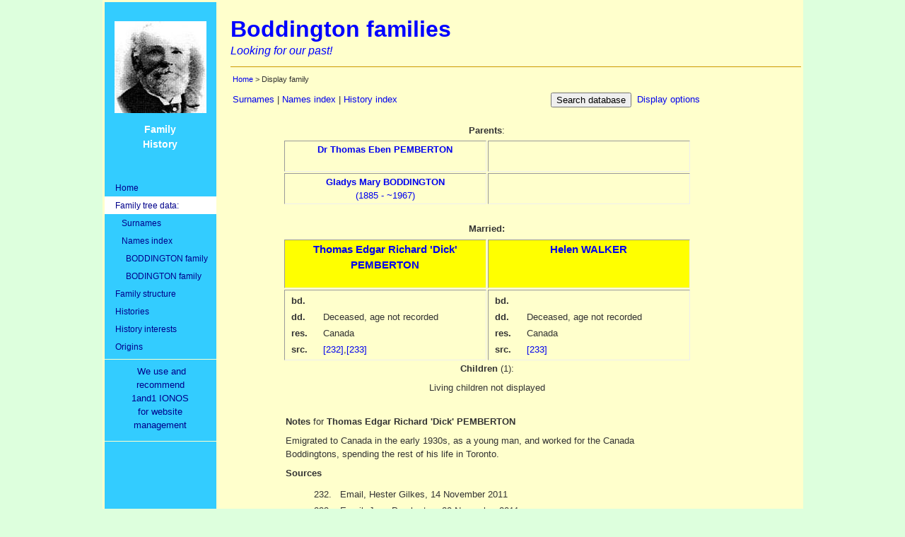

--- FILE ---
content_type: text/html; charset=UTF-8
request_url: https://boddington-family.org.uk/family_display.php?fam=2431&pers=3273&az=start_family_display,%20bfd.55,%20ffd/fD.471
body_size: 3872
content:
<!DOCTYPE html>
<HTML lang="en-gb">
<HEAD>
<META CHARSET="utf-8"> 
<META name="viewport" content="width=device-width, initial-scale=1.0">
<META name="DESCRIPTION" content="Boddington families">
<META name="DOCCOMM" content="Boddington families">
<META http-equiv="REFRESH" content="43200">
<META name="KEYWORDS" content="Boddington families, ">
<meta name="Robots" content="Index, Follow" /><BASE target="_top">
<TITLE>Boddington families; Family Display</TITLE>
<link rel="stylesheet" href="families/css/general_1.css"> <link rel="stylesheet" href="families/css/general_2.css"> <link rel="stylesheet" href="families/css/general_3.css"> <link rel="stylesheet" href="families/css/general_4.css"> <link rel="stylesheet" href="families/css/general_5.css"> <style>.div1 {float: left; padding: 10px;}</style><script src="https://ajax.googleapis.com/ajax/libs/jquery/3.7.1/jquery.min.js"></script></HEAD>
<BODY>
<A id="top"></A>
<DIV align="center">
<TABLE width="991" bgcolor="#FFFFCC"> <!-- 991 exactly fits 1024 width window in IE7 -->
<TR>
<TD>
	<TABLE border="0" width="100%" cellspacing="0" cellpadding="0">
		<TR>
		<!-- this is the left column //-->
		  <TD width="130" valign="top" bgcolor="#33CCFF">
      <P align="center">&nbsp;<BR></P>
			<P align="center"><A href="arms.php"><IMG src="families/images/navpic.jpg" width="130" height="130"></A></P>
      <P align="center" class="style0">Family<BR>History </P>
      <P align="center" class="style0">&nbsp;</P>
      <TABLE id="nav" width="100%"  border="0" cellspacing="0" cellpadding="0">
<script language="JavaScript">
//
// For BODDINGTON family
// To add new entries in the navigation list it is necessary to update several files:
//	In this file - add a line to 'id variables'; add a line to the 'navigation entries'
//	In families/css/general_3.css add an entry for the variable after 'navigation highlights'
//	In include/steer.php add a line to 'navigation highlights'
//
var family = "Boddington"; // set the family name (from steer.php)
var searchid = "0"; // set the search id
var searchname = ""; // set the search name
var familyuc = "BODDINGTON"; // ... and again in uppercase
var prefix = "/"; // set the offset (from steer.php)
if (searchid == 3 
  && searchname == familyuc) {
	var niid = "xx";
	var srid = "namesidx";
 } else {
 	if (searchid != "" && searchid != "0") {
		var niid = "namesidx";
		var srid = "xx";
	}
}
// id variables
var idhome = "xx";
var idtreedata = "treedata";
var idsurnames = "xx";
var idstructure = "xx";
var idhistory = "xx";
var idhistint = "xx";
var idorigins = "xx";
// var idarms = "";
var writeLine = "";
// navigation entries
writeLine += '<tr><td id="' + (idhome) + '"><a href="' + (prefix) + '">Home</a></td></tr>';
writeLine += '<tr><td id="' + (idtreedata) + '"><strong><a href="javascript:null()">Family tree data:</a></strong>';
writeLine += '<tr><td id="' + (idsurnames) + '"><a href="' + (prefix) + 'surnames.php">&nbsp;&nbsp;&nbsp;Surnames</a></td></tr>';
writeLine += '<tr><td id="' + (niid) + '"><a href="' + (prefix) + 'names_index.php">&nbsp;&nbsp;&nbsp;Names&nbsp;index</a></td></tr>';
writeLine += '<tr><td id="' + (srid) + '"><a href="' + (prefix) + 'search.php?fm_search=3&surname=' + (familyuc) + '">&nbsp;&nbsp;&nbsp;&nbsp;&nbsp;' + (familyuc) + '&nbsp;family</a></td></tr>';
writeLine += '<tr><td id="' + (srid) + '"><a href="' + (prefix) + 'search.php?fm_search=3&surname=BODINGTON">&nbsp;&nbsp;&nbsp;&nbsp;&nbsp;BODINGTON&nbsp;family</a></td></tr>';
writeLine += '<tr><td id="' + (idstructure) + '"><a href="' + (prefix) + 'history_display.php?hist=15">Family structure</a></td></tr>';
writeLine += '<tr><td id="' + (idhistory) + '"><a href="' + (prefix) + 'history_index.php">Histories</a></td></tr>';
writeLine += '<tr><td id="' + (idhistint) + '"><a href="' + (prefix) + 'history_display.php?hist=8">History interests</a></td></tr>';
writeLine += '<tr><td id="' + (idorigins) + '"><a href="' + (prefix) + 'history_display.php?hist=14">Origins</a></td></tr>';
// writeLine += '<tr><td id="arms"><a href="' + (prefix) + 'arms.php">Heraldic&nbsp;Arms</a></td></tr>';
//writeLine += '<tr><td id="privacypolicy"><a href="' + (prefix) + 'privacypolicy.php">Privacy&nbsp;Policy</a><hr></td></tr>';
//
writeLine += '<tr><td><hr size="1" noshade color="#FFFFCC"></td></tr>';
// 1and1 IONOS referral programme link
writeLine += '<tr><td><p align="center"><a href="http://aklam.io/yHeD2m" target="_blank">We use and&nbsp;&nbsp;&nbsp;<BR>recommend<BR>1and1 IONOS<BR>for website<BR>management</a></p></td></tr>';
writeLine += '<tr><td><hr size="1" noshade color="#FFFFCC"></td></tr>';
document.write(writeLine);
</script>
          </td>
        </tr>
			</TABLE><!-- end nav id area //-->
		  </td>
		<!-- this is the main, right column //-->
		<TD width="20px">&nbsp;</TD>
		<TD align="left" valign="top" id="body00">
    <H1 class="headln">Boddington families</H1>
    <P class="headln2">Looking for our past! </P>
    <HR noshade color="#CC9900" size="1">
<TABLE width=90%><TR><TD valign="top" COLSPAN="2"><P class="pagetrack"><A href="/index.php">Home</A> &gt; Display family</P>
</TD><TD></TD></TR><TR><TD>
<P><A href="/surnames.php">Surnames</A>
 | <A href="/names_index.php">Names index</A>
 | <A href="/history_index.php">History index</A>
</TD>
<TD align='right' style='font-size:small;'><FORM name="search" method="post" action="/search.php?fm_search=1"><INPUT type='submit' name='button' tabindex='1' value='Search database'></FORM></TD>
<TD style='font-size:small;'>&nbsp;<A href="/display_options.php?button=Options">Display options</A></TD></TR></TABLE>
<P></P><TABLE width="90%"><!-- cell within which all minor tables will be contained --><TR><TD valign="top" WIDTH="80%"><TABLE BORDER="0" align="center"><!-- parents title --><TR><TD valign="top" align=center width="100%"><STRONG>Parents</STRONG>:</TD></TR></TABLE><TABLE BORDER="1" cellpadding="2" align="center"><!-- parents --><TR><TD valign="top" align=center width="280"><A href="/family_display.php?fam=15" title="Display the family record for Thomas Eben PEMBERTON"><STRONG>Dr <NOBR>Thomas Eben</NOBR> PEMBERTON</STRONG><BR></A></TD><TD valign="top" align=center width="280">&nbsp;<BR>&nbsp;</TD></TR><TR><TD valign="top" align=center width="280"><A href="/family_display.php?fam=15" title="Display the family record for Gladys Mary BODDINGTON"><STRONG><NOBR>Gladys Mary</NOBR> BODDINGTON</STRONG><BR>(1885 - ~1967)</A></TD><TD valign="top" align=center width="280">&nbsp;<BR>&nbsp;</TD></TR></TABLE><BR><TABLE BORDER="0" cellpadding="2" align="center"><!-- relationship line --><TR><TD valign="top" align=center width="100%"><STRONG>Married: </STRONG></TD></TR></TABLE><TABLE BORDER="1" cellpadding="2" align="center"><!-- Headline names --><TR width="100%"><TD valign="top" align="center" width="280" style="background-color:yellow;"><A href="/person_display.php?pers=3273&az_p=3273&az_f=" title="Display the person record for Thomas Edgar Richard 'Dick' PEMBERTON"><SPAN style="font-size: 115%; font-weight: bold;"><NOBR>Thomas Edgar Richard</NOBR> 'Dick' PEMBERTON</SPAN><BR>&nbsp;</A></TD><TD valign="top" align="center" width="280" style="background-color:yellow;"><A href="/person_display.php?pers=3283&az_p=3273&az_f=" title="Display the person record for Helen WALKER"><SPAN style="font-size: 115%; font-weight: bold;"><NOBR>Helen</NOBR> WALKER</SPAN><BR>&nbsp;</A></TD></TR><TR><TD valign="top" align="LEFT" width="280"><TABLE width="100%" BORDER="0"><!-- person data --><TR><TD valign="top" width="45px"><STRONG>&nbsp;bd.&nbsp;&nbsp;</STRONG></TD><TD valign="top"></TD></TR><TR><TD valign="top"><STRONG>&nbsp;dd.&nbsp;&nbsp;</STRONG></TD><TD valign="top">Deceased, age&nbsp;not&nbsp;recorded</TD></TR><TR><TD valign="top"><STRONG>&nbsp;res.&nbsp;&nbsp;</STRONG></TD><TD valign="top">Canada</TD></TR><TR><TD valign="top"><STRONG>&nbsp;src.&nbsp;&nbsp;</STRONG></TD><TD valign="top"> <A href="/sources.php?pers=3273&fam=2431&n=C227&src=232#srcs">[232]</A>,<A href="/sources.php?pers=3273&fam=2431&n=C228&src=233#srcs">[233]</A></TD></TR></TABLE></TD><TD valign="top" align="LEFT" width="280"><TABLE width="100%" BORDER="0"><!-- person data --><TR><TD valign="top" width="45px"><STRONG>&nbsp;bd.&nbsp;&nbsp;</STRONG></TD><TD valign="top"></TD></TR><TR><TD valign="top"><STRONG>&nbsp;dd.&nbsp;&nbsp;</STRONG></TD><TD valign="top">Deceased, age&nbsp;not&nbsp;recorded</TD></TR><TR><TD valign="top"><STRONG>&nbsp;res.&nbsp;&nbsp;</STRONG></TD><TD valign="top">Canada</TD></TR><TR><TD valign="top"><STRONG>&nbsp;src.&nbsp;&nbsp;</STRONG></TD><TD valign="top"> <A href="/sources.php?pers=3273&fam=2431&n=C228&src=233#srcs">[233]</A></TD></TR></TABLE></TD></TR></TABLE><TABLE BORDER="0" cellpadding="2" align="center"><!-- other spouses --></TABLE><TABLE align=center><!-- child entries (no display) --><P align="center"><STRONG>Children</STRONG> (1):</P><TABLE align=center><!-- no displayable child entries --><P align="center">Living children not displayed</P></TABLE><TABLE BORDER="0" align="center" width="80%"><!-- marriage, separation and divorce notes --><TR><TD valign="top"><BR><P><STRONG>Notes</STRONG> for <STRONG>Thomas Edgar Richard 'Dick' PEMBERTON</STRONG></P><P>Emigrated to Canada in the early 1930s, as a young man, and worked for the Canada Boddingtons, spending the rest of his life in Toronto.</P>
<P><STRONG>Sources</STRONG><A name='srcs'></A></P><TABLE><TR><TD width='70px' align='right' valign='top'>232.&nbsp;&nbsp;</TD><TD valign='top'>Email, Hester Gilkes, 14 November 2011</TD></TR>
<TR><TD width='70px' align='right' valign='top'>233.&nbsp;&nbsp;</TD><TD valign='top'>Email, Joan Pemberton, 20 November 2011</TD></TR>
</TABLE></TD></TR></TABLE></TD></TR></TABLE><BLOCKQUOTE><HR NOSHADE size=0><TABLE width="100%"><TR><TD><P>Family record last updated: 30 Jul 2013</P></TD></TR></TABLE><P>Click coloured box for Person Record </P><P><A href="/code_key.php" retlink="WPFM_FAMILY_DISPLAY&pers=3273">Key, explanation of codes used</A></P><HR><P>In the event of error on this page please let me know which page you are on by <A href="mailto:family@boddington-family.org.uk?subject=Boddington family, family=2431 person=3273" TITLE="Email the Family Webmaster">sending me an email from this link</A>. Thank you very much!</P></TD></TR></TABLE>	<P><HR noshade size="1" color="#CC9900" align="left" width="100%" style="margin: 0"/></P>
	<TABLE border="0" width="100%" cellspacing="0" cellpadding="0">
		<TR>
			<TD width="48"></TD>
			<TD align="left" valign="top">	
			 <A href="index.php"><IMG border="0"
				src="families/images/button_home_0.jpg" alt="Boddington families home page" width="37" height="37"></A><A
				href="javascript:history.back(1)"><IMG border="0"
				src="families/images/button_left_0.jpg" alt="Previous page" width="37" height="37"></A><A href="#top"><IMG
				border="0" src="families/images/button_up.jpg" alt="Top" width="37" height="37"></A>
          <P class="footer" style="font-size: xx-small;">Please notify me of any errors, omissions or changes by <A
						href="mailto:family@boddington-family.org.uk&amp;subject=Boddington families"
				title="Email the Webmaster">sending me an email</A>.&nbsp;<BR>
  Template last updated
    <!-- #BeginDate format:Am1 -->July 14, 2025<!-- #EndDate -->
  <BR>
<SCRIPT> 
var d = new Date();
document.write("&copy; Copyright Tim Boddington 2000-" + d.getFullYear() + ". All rights reserved.");
</SCRIPT> 
	</P>
			</TD>
			<TD>
<DIV style="align:right; margin-right:5%;"><P>5.8.0/9835 </P></DIV>			</TD>
		</TR>
	</TABLE>
<HR noshade size="1" color="#CC9900">
</div>
</BODY>
</HTML>